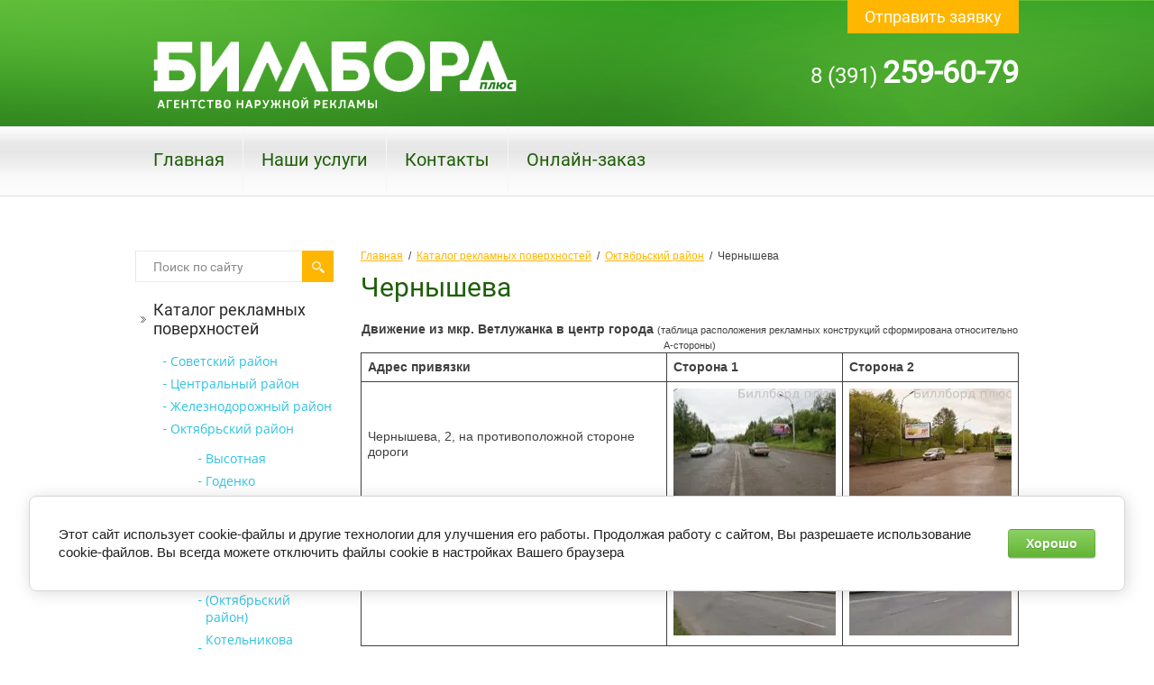

--- FILE ---
content_type: text/html; charset=utf-8
request_url: http://billboard24.ru/chernysheva
body_size: 5962
content:
 
<!doctype html>
<html lang="ru">
<head>
	<meta name='wmail-verification' content='9fcc55141001ccd06b947199f613b52c' />
<meta charset="utf-8">
<meta name="robots" content="all"/>
<title>Чернышева</title>
<meta name="description" content="Чернышева">
<meta name="keywords" content="Чернышева">
<meta name="SKYPE_TOOLBAR" content="SKYPE_TOOLBAR_PARSER_COMPATIBLE">
<link rel="stylesheet" href="/g/css/styles_articles_tpl.css">
<link rel="stylesheet" href="/t/v197/images/css/styles.scss.css">
<link rel="stylesheet" href="/t/v197/images/css/designblock.scss.css">
<link rel="stylesheet" href="/t/v197/images/css/s3_styles.scss.css">
<script src="/g/libs/jquery/1.10.2/jquery.min.js"></script>


<script src="/shared/misc/includeform.js"></script>
<script src="/t/v197/images/js/jquery.megapopup.form.js" charset="utf-8"></script>

<script src="/t/v197/images/js/jqueryUI/jquery.ui.datepicker.min.js"></script>
<script src="/t/v197/images/js/jqueryUI/jquery.ui.core.min.js"></script>
<script src="/t/v197/images/js/jqueryUI/jquery.ui.datepicker-ru.js"></script>


            <!-- 46b9544ffa2e5e73c3c971fe2ede35a5 -->
            <script src='/shared/s3/js/lang/ru.js'></script>
            <script src='/shared/s3/js/common.min.js'></script>
        <link rel='stylesheet' type='text/css' href='/shared/s3/css/calendar.css' /><link rel='stylesheet' type='text/css' href='/shared/highslide-4.1.13/highslide.min.css'/>
<script type='text/javascript' src='/shared/highslide-4.1.13/highslide-full.packed.js'></script>
<script type='text/javascript'>
hs.graphicsDir = '/shared/highslide-4.1.13/graphics/';
hs.outlineType = null;
hs.showCredits = false;
hs.lang={cssDirection:'ltr',loadingText:'Загрузка...',loadingTitle:'Кликните чтобы отменить',focusTitle:'Нажмите чтобы перенести вперёд',fullExpandTitle:'Увеличить',fullExpandText:'Полноэкранный',previousText:'Предыдущий',previousTitle:'Назад (стрелка влево)',nextText:'Далее',nextTitle:'Далее (стрелка вправо)',moveTitle:'Передвинуть',moveText:'Передвинуть',closeText:'Закрыть',closeTitle:'Закрыть (Esc)',resizeTitle:'Восстановить размер',playText:'Слайд-шоу',playTitle:'Слайд-шоу (пробел)',pauseText:'Пауза',pauseTitle:'Приостановить слайд-шоу (пробел)',number:'Изображение %1/%2',restoreTitle:'Нажмите чтобы посмотреть картинку, используйте мышь для перетаскивания. Используйте клавиши вперёд и назад'};</script>
<link rel="icon" href="/favicon.ico" type="image/x-icon">

<!--s3_require-->
<link rel="stylesheet" href="/g/basestyle/1.0.1/cookie.message/cookie.message.css" type="text/css"/>
<link rel="stylesheet" href="/g/basestyle/1.0.1/cookie.message/cookie.message.green.css" type="text/css"/>
<script type="text/javascript" src="/g/basestyle/1.0.1/cookie.message/cookie.message.js" async></script>
<!--/s3_require-->

<script src="/t/v197/images/js/main.js" charset="utf-8"></script>

<!--[if lt IE 10]>
<script src="/g/libs/ie9-svg-gradient/0.0.1/ie9-svg-gradient.min.js"></script>
<script src="/g/libs/jquery-placeholder/2.0.7/jquery.placeholder.min.js"></script>
<script src="/g/libs/jquery-textshadow/0.0.1/jquery.textshadow.min.js"></script>
<script src="/g/s3/misc/ie/0.0.1/ie.js"></script>
<![endif]-->
<!--[if lt IE 9]>
<script src="/g/libs/html5shiv/html5.js"></script>
<![endif]-->
</head>
<body>
  <div class="site-wrapper in">
    <header role="banner" class="header">
        <div class="site-logo">
            <a href="http://billboard24.ru"><img src="/t/v197/images/logo.png" alt=""></a>
        </div>     
        <a class="top-but" href="/forma?get_iframe_form">Отправить заявку</a>                <div class="phone-top"><p>8 (391) <span style="font-size: 34px;"><strong>259-60-79</strong></span></p></div>
                <div class="clear"></div>
                <nav class="menu-top-wrap">
            <ul class="menu-top">
                                <li><a href="/" >Главная</a></li>                
                                <li><a href="/catalog" >Наши услуги</a></li>                
                                <li><a href="/contacts" >Контакты</a></li>                
                                <li><a href="/forma" >Онлайн-заказ</a></li>                
                            </ul>
        </nav>            
                 
    </header><!-- .header-->    
    <div class="content-wrapper clear-self">
                <aside role="complementary" class="sidebar left" style="padding-top:27px;">
            <nav>
                <form class="search-wrap" action="/search" method="get">
                    <input type="text" class="search-text" name="search" onBlur="this.value=this.value==''?'Поиск по сайту':this.value" onFocus="this.value=this.value=='Поиск по сайту'?'':this.value;" value="Поиск по сайту" />
                    <input class="search-button" type="submit" value="" />
                <re-captcha data-captcha="recaptcha"
     data-name="captcha"
     data-sitekey="6LcYvrMcAAAAAKyGWWuW4bP1De41Cn7t3mIjHyNN"
     data-lang="ru"
     data-rsize="invisible"
     data-type="image"
     data-theme="light"></re-captcha></form>
            </nav>
                        <nav class="menu-left-wrap"> 
                <ul class="menu-left"><li class="opened"><a href="/bannernaya-reklama" >Каталог рекламных поверхностей</a><ul class="level-2"><li><a href="/sovetskiy-rayon" >Советский район</a></li><li><a href="/tsentralnyy-rayon" >Центральный район</a></li><li><a href="/zheleznodorozhnyy-rayon" >Железнодорожный район</a></li><li class="opened"><a href="/oktyabrskiy-rayon" >Октябрьский район</a><ul class="level-3"><li><a href="/vysotnaya" >Высотная</a></li><li><a href="/godenko" >Годенко</a></li><li><a href="/kalinina-1" >Калинина (Октябрьский район)</a></li><li><a href="/kirenskogo" >Киренского</a></li><li><a href="/kopylova-1" >Копылова (Октябрьский район)</a></li><li><a href="/kotelnikova-solontsy" >Котельникова (Солонцы)</a></li><li><a href="/krasnoy-armii" >Красной Армии</a></li><li><a href="/lado-ketskhoveli" >Ладо Кецховели</a></li><li><a href="/lesoparkovaya" >Лесопарковая</a></li><li><a href="/novosibirskaya" >Новосибирская (Октябрьский район)</a></li><li><a href="/svobodnyy-1" >Свободный (Октябрьский район)</a></li><li><a href="/stasovoy" >Стасовой</a></li><li><a href="/totmina" >Тотмина</a></li><li><a href="/televizornaya-1" >Телевизорная</a></li><li class="opened active"><a href="/chernysheva" >Чернышева</a></li></ul></li><li><a href="/leninskiy-rayon" >Ленинский район</a></li><li><a href="/kirovskiy-rayon" >Кировский район</a></li><li><a href="/sverdlovskiy-rayon" >Свердловский район</a></li><li><a href="/vne-goroda" >Вне города</a></li></ul></li><li><a href="/top-10-shchitov" >Топ-10 щитов</a></li></ul>  
            </nav>
                                    <div class="edit-block-body">
                <div class="edit-block-title">Наши специалисты помогут Вам в оказании услуг для развития Вашего бизнеса </div><p><img alt="Screenshot__2" height="130" src="/d/screenshot_2.png" style="border-width: 0" width="179" /></p>

<p>Вы можете оформить запрос на выборку поверхностей по интересующему Вас направлению размещения рекламных материалов</p>
            </div>
                       
                    </aside> <!-- .sidebar-left -->        
        <main role="main" class="main">
            <div class="content">
              <div class="content-inner" style="padding-top:27px;">

                    
<div class="site-path" data-url="/chernysheva"><a href="/">Главная</a>  /  <a href="/bannernaya-reklama">Каталог рекламных поверхностей</a>  /  <a href="/oktyabrskiy-rayon">Октябрьский район</a>  /  Чернышева</div>                    <h1>Чернышева</h1>                    

                        

                    
<table align="center" border="0" class="table1" style="width: 100%;">
	<caption><strong>Движение из мкр. Ветлужанка в центр города</strong>&nbsp;<span style="font-size: 8pt;">(таблица расположения рекламных конструкций сформирована относительно А-стороны)</span></caption>
	<tbody>
		<tr>
			<td><strong>Адрес привязки</strong></td>
			<td><strong>Сторона 1</strong></td>
			<td><strong>Сторона 2</strong></td>
		</tr>
		<tr>
			<td>Чернышева, 2, на противоположной стороне дороги</td>
			<td><a class="highslide" href="/thumb/2/IKCdW-TnW5QbL_6E8Zbd6Q/360r300/d/%D0%A7%D0%B5%D1%80%D0%BD%D1%8B%D1%88%D0%B5%D0%B2%D0%B0%2C_2%2C_%D1%87%D0%B5%D1%80%D0%B5%D0%B7_%D0%B4%D0%BE%D1%80%D0%BE%D0%B3%D1%83_%28%D0%90%29.jpg" onclick="return hs.expand(this)"><img alt="Чернышева, 2, через дорогу (А)" height="120" src="/thumb/2/t8ouy-Rhl4v6SmYUMZyynA/180r160/d/%D0%A7%D0%B5%D1%80%D0%BD%D1%8B%D1%88%D0%B5%D0%B2%D0%B0%2C_2%2C_%D1%87%D0%B5%D1%80%D0%B5%D0%B7_%D0%B4%D0%BE%D1%80%D0%BE%D0%B3%D1%83_%28%D0%90%29.jpg" style="border-width: 0;" width="180" /></a></td>
			<td><a class="highslide" href="/thumb/2/FxMwK2CrtPcWPHJlNqfIYA/360r300/d/%D0%A7%D0%B5%D1%80%D0%BD%D1%8B%D1%88%D0%B5%D0%B2%D0%B0%2C_2%2C_%D1%87%D0%B5%D1%80%D0%B5%D0%B7_%D0%B4%D0%BE%D1%80%D0%BE%D0%B3%D1%83_%28%D0%91%29.jpg" onclick="return hs.expand(this)"><img alt="Чернышева, 2, через дорогу (Б)" height="120" src="/thumb/2/t7sorBKxytW_osjmM8fvcA/180r160/d/%D0%A7%D0%B5%D1%80%D0%BD%D1%8B%D1%88%D0%B5%D0%B2%D0%B0%2C_2%2C_%D1%87%D0%B5%D1%80%D0%B5%D0%B7_%D0%B4%D0%BE%D1%80%D0%BE%D0%B3%D1%83_%28%D0%91%29.jpg" style="border-width: 0;" width="180" /></a></td>
		</tr>
		<tr>
			<td>Чернышева, на противоположной стороне дороги от дома по ул. Словцова, 16</td>
			<td><a class="highslide" href="/thumb/2/AULXdXqb3UCIHek8Cl_B7Q/360r300/d/%D0%A7%D0%B5%D1%80%D0%BD%D1%8B%D1%88%D0%B5%D0%B2%D0%B0_-_%D0%A1%D0%BB%D0%BE%D0%B2%D1%86%D0%BE%D0%B2%D0%B0%2C_16%2C_%D1%87%D0%B5%D1%80%D0%B5%D0%B7_%D0%B4%D0%BE%D1%80%D0%BE%D0%B3%D1%83_%28%D0%90%29.jpg" onclick="return hs.expand(this)"><img alt="Чернышева - Словцова, 16, через дорогу (А)" height="135" src="/thumb/2/bosPCavvaCBBIaib259Ljg/180r160/d/%D0%A7%D0%B5%D1%80%D0%BD%D1%8B%D1%88%D0%B5%D0%B2%D0%B0_-_%D0%A1%D0%BB%D0%BE%D0%B2%D1%86%D0%BE%D0%B2%D0%B0%2C_16%2C_%D1%87%D0%B5%D1%80%D0%B5%D0%B7_%D0%B4%D0%BE%D1%80%D0%BE%D0%B3%D1%83_%28%D0%90%29.jpg" style="border-width: 0;" width="180" /></a></td>
			<td><a class="highslide" href="/thumb/2/q0H2oYGswDTDcAfVWgdTCQ/360r300/d/%D0%A7%D0%B5%D1%80%D0%BD%D1%8B%D1%88%D0%B5%D0%B2%D0%B0_-_%D0%A1%D0%BB%D0%BE%D0%B2%D1%86%D0%BE%D0%B2%D0%B0%2C_16_%28%D0%91%29.jpg" onclick="return hs.expand(this)"><img alt="Чернышева - Словцова, 16 (Б)" height="135" src="/thumb/2/JxRzRK_anXP2RjvR_rg3Lw/180r160/d/%D0%A7%D0%B5%D1%80%D0%BD%D1%8B%D1%88%D0%B5%D0%B2%D0%B0_-_%D0%A1%D0%BB%D0%BE%D0%B2%D1%86%D0%BE%D0%B2%D0%B0%2C_16_%28%D0%91%29.jpg" style="border-width: 0;" width="180" /></a></td>
		</tr>
	</tbody>
</table>

	
                                </div> <!-- .content-inner -->
            </div> <!-- .content -->
        </main> <!-- .main -->
    </div> <!-- .content-wrapper -->
    <div class="clear-footer"></div>
</div> <!-- .site-wrapper -->
<footer role="contentinfo" class="footer">
    <div class="inner">
                <nav class="menu-bot-wrap">
            <ul class="menu-bot">
                                                <li><a href="/" >Главная</a></li>               
                                                                <li><a href="/catalog" >Наши услуги</a></li>               
                                                                <li><a href="/contacts" >Контакты</a></li>               
                                                                <li><a href="/forma" >Онлайн-заказ</a></li>               
                                            </ul>
        </nav>
         
        <div class="footer-top">
                        <div class="site-counters"><!--LiveInternet counter--><script type="text/javascript"><!--
document.write("<a href='//www.liveinternet.ru/click' "+
"target=_blank><img src='//counter.yadro.ru/hit?t18.15;r"+
escape(document.referrer)+((typeof(screen)=="undefined")?"":
";s"+screen.width+"*"+screen.height+"*"+(screen.colorDepth?
screen.colorDepth:screen.pixelDepth))+";u"+escape(document.URL)+
";"+Math.random()+
"' alt='' title='LiveInternet: показано число просмотров за 24"+
" часа, посетителей за 24 часа и за сегодня' "+
"border='0' width='88' height='31'><\/a>")
//--></script><!--/LiveInternet-->
<!--__INFO2026-01-21 01:35:52INFO__-->
</div>
                
                        <div class="bot-tel"><span style="font-family:arial; font-size:13px;text-transform:uppercase; font-weight:bold;">Контакты:</span><br><p>8 (391) <span style="font-size: 34px;"><strong>259-60-79</strong></span></p></div>
                         
            <div class="clear"></div>           
        </div>
        <div class="site-name"> &copy; Биллборд плюс 2014 - 2026 </div>
        <div class="site-copyright"><span style='font-size:14px;' class='copyright'><!--noindex--><span style="text-decoration:underline; cursor: pointer;" onclick="javascript:window.open('https://megagr'+'oup.ru/?utm_referrer='+location.hostname)" class="copyright"><img src="https://cp1.megagroup.ru/g/mlogo/25x25/grey/light.png" alt="Создание сайтов - Мегагрупп.ру" style="vertical-align: middle;"> Создание сайтов</span> — Мегагрупп.ру<!--/noindex--></span></div>
        <div class="clear"></div>            
    </div>    
</footer><!-- .footer -->

<!-- assets.bottom -->
<!-- </noscript></script></style> -->
<script src="/my/s3/js/site.min.js?1768978399" ></script>
<script src="/my/s3/js/site/defender.min.js?1768978399" ></script>
<script src="https://cp.onicon.ru/loader/5514d28c28668886288b458f.js" data-auto async></script>
<script >/*<![CDATA[*/
var megacounter_key="35d890f59d483af14bd7b2dc6b38db2c";
(function(d){
    var s = d.createElement("script");
    s.src = "//counter.megagroup.ru/loader.js?"+new Date().getTime();
    s.async = true;
    d.getElementsByTagName("head")[0].appendChild(s);
})(document);
/*]]>*/</script>


					<!--noindex-->
		<div id="s3-cookie-message" class="s3-cookie-message-wrap">
			<div class="s3-cookie-message">
				<div class="s3-cookie-message__text">
					Этот сайт использует cookie-файлы и другие технологии для улучшения его работы. Продолжая работу с сайтом, Вы разрешаете использование cookie-файлов. Вы всегда можете отключить файлы cookie в настройках Вашего браузера
				</div>
				<div class="s3-cookie-message__btn">
					<div id="s3-cookie-message__btn" class="g-button">
						Хорошо
					</div>
				</div>
			</div>
		</div>
		<!--/noindex-->
	
<script >/*<![CDATA[*/
$ite.start({"sid":881803,"vid":885831,"aid":1038413,"stid":1,"cp":21,"active":true,"domain":"billboard24.ru","lang":"ru","trusted":false,"debug":false,"captcha":3,"onetap":[{"provider":"vkontakte","provider_id":"52758399","code_verifier":"zQ0TNDWNTzOkOZxmAMwy2YkM2QUyUOQNZzAZTO0Wwzk"}]});
/*]]>*/</script>
<!-- /assets.bottom -->
</body>
</html>
<!-- 973 -->

--- FILE ---
content_type: text/css
request_url: http://billboard24.ru/t/v197/images/css/styles.scss.css
body_size: 5025
content:
@charset "utf-8";
@font-face {
  font-family: 'roboto-m';
  src: url("/g/fonts/roboto/roboto-m.eot");
  src: url("/g/fonts/roboto/roboto-m.eot?#iefix") format("embedded-opentype"), url("/g/fonts/roboto/roboto-m.woff") format("woff"), url("/g/fonts/roboto/roboto-m.ttf") format("truetype"), url("/g/fonts/roboto/roboto-m.svg#roboto-m") format("svg");
  font-weight: normal;
  font-style: normal; }

@font-face {
  font-family: 'roboto-r';
  src: url("/g/fonts/roboto/roboto-r.eot");
  src: url("/g/fonts/roboto/roboto-r.eot?#iefix") format("embedded-opentype"), url("/g/fonts/roboto/roboto-r.woff") format("woff"), url("/g/fonts/roboto/roboto-r.ttf") format("truetype"), url("/g/fonts/roboto/roboto-r.svg#roboto-r") format("svg");
  font-weight: normal;
  font-style: normal; }

@font-face {
  font-family: 'roboto-l';
  src: url("/g/fonts/roboto/roboto-l.eot");
  src: url("/g/fonts/roboto/roboto-l.eot?#iefix") format("embedded-opentype"), url("/g/fonts/roboto/roboto-l.woff") format("woff"), url("/g/fonts/roboto/roboto-l.ttf") format("truetype"), url("/g/fonts/roboto/roboto-l.svg#roboto-l") format("svg");
  font-weight: normal;
  font-style: normal; }

@font-face {
  font-family: 'open_sans-r';
  src: url("/g/fonts/open_sans/open_sans-r.eot");
  src: url("/g/fonts/open_sans/open_sans-r.eot?#iefix") format("embedded-opentype"), url("/g/fonts/open_sans/open_sans-r.woff") format("woff"), url("/g/fonts/open_sans/open_sans-r.ttf") format("truetype"), url("/g/fonts/open_sans/open_sans-r.svg#open_sans-r") format("svg");
  font-weight: normal;
  font-style: normal; }

@font-face {
  font-family: 'open_sans-l';
  src: url("/g/fonts/open_sans/open_sans-l.eot");
  src: url("/g/fonts/open_sans/open_sans-l.eot?#iefix") format("embedded-opentype"), url("/g/fonts/open_sans/open_sans-l.woff") format("woff"), url("/g/fonts/open_sans/open_sans-l.ttf") format("truetype"), url("/g/fonts/open_sans/open_sans-l.svg#open_sans-l") format("svg");
  font-weight: normal;
  font-style: normal; }

html {
  overflow-y: scroll;
  font-family: sans-serif;
  -ms-text-size-adjust: 100%;
  -webkit-text-size-adjust: 100%; }

body {
  margin: 0; }

article, aside, details, figcaption, figure, footer, header, hgroup, main, nav, section, summary {
  display: block; }

audio, canvas, progress, video {
  display: inline-block;
  vertical-align: baseline; }

audio:not([controls]) {
  display: none;
  height: 0; }

[hidden], template {
  display: none; }

a {
  background: transparent; }

a:active, a:hover {
  outline: 0; }

abbr[title] {
  border-bottom: 1px dotted; }

b, strong {
  font-weight: bold; }

dfn {
  font-style: italic; }

h1 {
  margin: 0.67em 0;
  font-size: 2em; }

mark {
  background: #ff0;
  color: #000; }

small {
  font-size: 80%; }

sub, sup {
  position: relative;
  vertical-align: baseline;
  font-size: 75%;
  line-height: 0; }

sup {
  top: -0.5em; }

sub {
  bottom: -0.25em; }

img {
  border: 0; }

svg:not(:root) {
  overflow: hidden; }

figure {
  margin: 1em 40px; }

hr {
  -moz-box-sizing: content-box;
  box-sizing: content-box;
  height: 0; }

pre {
  overflow: auto; }

code, kbd, pre, samp {
  font-size: 1em;
  font-family: monospace, monospace; }

button, input, optgroup, select, textarea {
  margin: 0;
  color: inherit;
  font: inherit; }

button {
  overflow: visible; }

button, select {
  text-transform: none; }

button, html input[type="button"], input[type="reset"], input[type="submit"] {
  cursor: pointer;
  -webkit-appearance: button; }

button[disabled], html input[disabled] {
  cursor: default; }

button::-moz-focus-inner, input::-moz-focus-inner {
  padding: 0;
  border: 0; }

input {
  line-height: normal; }

input[type="checkbox"], input[type="radio"] {
  box-sizing: border-box;
  padding: 0; }

input[type="number"]::-webkit-inner-spin-button, input[type="number"]::-webkit-outer-spin-button {
  height: auto; }

input[type="search"] {
  -webkit-box-sizing: content-box;
  -moz-box-sizing: content-box;
  box-sizing: content-box;
  -webkit-appearance: textfield; }

input[type="search"]::-webkit-search-cancel-button, input[type="search"]::-webkit-search-decoration {
  -webkit-appearance: none; }

fieldset {
  margin: 0 2px;
  padding: 0.35em 0.625em 0.75em;
  border: 1px solid #c0c0c0; }

legend {
  padding: 0;
  border: 0; }

textarea {
  overflow: auto; }

optgroup {
  font-weight: bold; }

table {
  border-spacing: 0;
  border-collapse: collapse; }

td, th {
  padding: 0; }

@media print {
  * {
    background: transparent !important;
    color: #000 !important;
    box-shadow: none !important;
    text-shadow: none !important; }

  a, a:visited {
    text-decoration: underline; }

  a[href]:after {
    content: " (" attr(href) ")"; }

  abbr[title]:after {
    content: " (" attr(title) ")"; }

  pre, blockquote {
    border: 1px solid #999;
    page-break-inside: avoid; }

  thead {
    display: table-header-group; }

  tr, img {
    page-break-inside: avoid; }

  img {
    max-width: 100% !important; }

  @page {
    margin: 0.5cm; }

  p, h2, h3 {
    orphans: 3;
    widows: 3; }

  h2, h3 {
    page-break-after: avoid; } }

.hide {
  display: none; }

.show {
  display: block; }

.invisible {
  visibility: hidden; }

.visible {
  visibility: visible; }

.reset-indents {
  padding: 0;
  margin: 0; }

.reset-font {
  line-height: 0;
  font-size: 0; }

.clear-list {
  list-style: none;
  padding: 0;
  margin: 0; }

.clearfix:before, .clearfix:after {
  display: table;
  content: "";
  line-height: 0;
  font-size: 0; }
  .clearfix:after {
    clear: both; }

.clear {
  visibility: hidden;
  clear: both;
  height: 0;
  font-size: 1px;
  line-height: 0; }

.clear-self:after {
  display: block;
  visibility: hidden;
  clear: both;
  height: 0;
  content: ''; }

.thumb, .YMaps, .ymaps-map {
  color: #000; }

.table {
  display: table; }
  .table .tr {
    display: table-row; }
    .table .tr .td {
      display: table-cell; }

.table0, .table1, .table2 {
  border-collapse: collapse; }
  .table0 td, .table1 td, .table2 td {
    padding: 0.5em; }

.table1, .table2 {
  border: 1px solid #404040; }
  .table1 td, .table2 td, .table1 th, .table2 th {
    border: 1px solid #404040; }

.table2 th {
  padding: 0.5em;
  color: #fff;
  background: #f00; }

html, body {
  height: 100%; }

body {
  position: relative;
  min-width: 980px;
  text-align: left;
  color: #404040;
  background: #fff;
  font-family: Arial, Helvetica, sans-serif;
  font-size: 14px;
  line-height: 1.25; }

h1, h2, h3, h4, h5, h6 {
  color: #1e5e08;
  font-family: 'roboto-r', Arial, Helvetica, sans-serif;
  font-weight: normal;
  font-style: normal; }

h1 {
  margin-top: 0;
  font-size: 30px; }

h2 {
  font-size: 27px; }

h3 {
  font-size: 23px; }

h4 {
  font-size: 20px; }

h5 {
  font-size: 15px; }

h6 {
  font-size: 12px; }

h5, h6 {
  font-weight: bold; }

a {
  text-decoration: underline;
  color: #ffb600; }

a:hover {
  text-decoration: none; }

a img {
  border-color: #404040; }

.site-path {
  margin-bottom: 10px;
  white-space: pre-wrap;
  line-height: 1;
  font-size: 12px; }

.header a img, .sidebar a img, .footer a img {
  border: none; }

.header p, .sidebar p, .footer p {
  margin: 0; }

.site-wrapper {
  width: 100%;
  min-height: 100%;
  margin: 0 0 -284px;
  position: relative;
  overflow: hidden;
  background: url(../wrap.jpg) 50% 0 no-repeat; }

.clear-footer {
  height: 284px;
  clear: both; }

.clear {
  font-size: 0;
  line-height: 0;
  clear: both; }

.header {
  min-height: 218px;
  position: relative;
  margin: 0 auto;
  width: 980px;
  margin-bottom: 33px; }
  .header .site-logo {
    float: left;
    margin: 44px 0 0 20px;
    width: 275px;
    height: 53px; }
  .header .phone-top {
    position: absolute;
    right: 0;
    top: 60px;
    max-width: 500px;
    max-height: 75px;
    text-align: right;
    overflow: hidden;
    font: normal 24px 'roboto-r', Arial, Helvetica, sans-serif;
    color: #fff; }
    .header .phone-top a {
      color: #fff; }
  .header .top-but {
    position: absolute;
    right: 0;
    top: 0;
    display: inline-block;
    font: 18px 'roboto-r', Arial, Helvetica, sans-serif;
    color: #fff;
    margin-bottom: 5px;
    background-color: #ffb600;
    padding: 8px 19px;
    text-decoration: none; }
    .header .top-but:hover {
      text-decoration: underline; }
  .header .menu-top-wrap {
    height: 78px;
    position: absolute;
    bottom: 0; }
    .header .menu-top-wrap:before {
      content: "";
      position: absolute;
      left: -3000px;
      right: -3000px;
      background: url(../mtrep.png) 0 0 repeat-x;
      top: 0;
      bottom: 0; }
    .header .menu-top-wrap .menu-top {
      margin: 0 auto;
      padding: 0;
      list-style: none;
      font-size: 0;
      position: relative;
      z-index: 1;
      width: 980px;
      height: 77px;
      overflow: hidden; }
      .header .menu-top-wrap .menu-top li {
        display: inline-block;
        border-left: 1px solid #f4f5f5; }
        .header .menu-top-wrap .menu-top li:first-child {
          border: none; }
        .header .menu-top-wrap .menu-top li a {
          font: 20px 'roboto-r', Arial, Helvetica, sans-serif;
          color: #1e5e08;
          text-decoration: none;
          display: block;
          padding: 24px 20px 25px;
          -webkit-transition: 0.3s;
          -moz-transition: 0.3s;
          -o-transition: 0.3s;
          -ms-transition: 0.3s;
          transition: 0.3s;
          margin-top: 1px; }
          .header .menu-top-wrap .menu-top li a:hover {
            background-color: #ffb600;
            color: #fff; }

.content-wrapper {
  position: relative;
  width: 980px;
  min-height: 0;
  margin: 0 auto;
  padding-bottom: 30px; }
  .content-wrapper .mpblock {
    position: relative;
    padding: 0;
    min-height: 313px; }
    .content-wrapper .mpblock .block {
      display: inline-block;
      margin: 0 0 0 56px;
      width: 450px;
      text-align: left;
      vertical-align: top; }
      .content-wrapper .mpblock .block:first-child {
        margin-left: 20px; }
      .content-wrapper .mpblock .block .pic {
        margin-bottom: 6px;
        display: block; }
      .content-wrapper .mpblock .block .title {
        font: 18px 'roboto-r', Arial, Helvetica, sans-serif;
        text-transform: uppercase;
        color: #fff; }
      .content-wrapper .mpblock .block .body {
        font: 13px/17px 'roboto-l', Arial, Helvetica, sans-serif;
        color: #fff; }

.main {
  float: left;
  width: 100%; }

.content-inner {
  padding: 70px 0 0 30px; }
  .content-inner .cont-block {
    display: block;
    margin-top: 40px;
    text-align: center; }
  .content-inner .news-wrap {
    margin-top: 25px; }
    .content-inner .news-wrap .news-name {
      font: 24px 'roboto-r', Arial, Helvetica, sans-serif;
      color: #ffb600;
      margin-bottom: 29px; }
    .content-inner .news-wrap .news-block {
      width: 190px;
      float: left; }
      .content-inner .news-wrap .news-block ~ .news-block {
        margin-left: 70px; }
      .content-inner .news-wrap .news-block .news-date {
        font: 11px Arial, Helvetica, sans-serif;
        color: #737373;
        margin-bottom: 8px;
        display: block; }
      .content-inner .news-wrap .news-block .news-title a {
        font: 12px/16px Arial, Helvetica, sans-serif;
        color: #404040;
        text-decoration: none; }
        .content-inner .news-wrap .news-block .news-title a:hover {
          text-decoration: underline;
          color: #ffb600; }
      .sidebar {
        position: relative; }

.sidebar.left {
  float: left;
  width: 220px;
  margin-right: -100%;
  padding-top: 73px; }
  .sidebar.left .search-wrap {
    width: 220px;
    margin-bottom: 15px;
    height: 35px;
    background: url(../search.png) left top no-repeat; }
    .sidebar.left .search-wrap .search-text {
      width: 157px;
      font: 14px 'roboto-r', Arial, Helvetica, sans-serif;
      color: #8a8a8a;
      height: 35px;
      margin: 0;
      border: none;
      outline: none;
      background: none;
      float: left;
      padding: 0 0 0 20px; }
    .sidebar.left .search-wrap .search-button {
      width: 35px;
      height: 35px;
      margin: 0 0 0 8px;
      border: none;
      background: none;
      cursor: pointer;
      float: left;
      outline: none; }
  .sidebar.left .menu-left-wrap {
    margin-bottom: 30px; }
    .sidebar.left .menu-left-wrap .menu-left {
      margin: 0;
      padding: 0;
      list-style: none; }
      .sidebar.left .menu-left-wrap .menu-left > li {
        margin: 0; }
        .sidebar.left .menu-left-wrap .menu-left > li > a {
          display: block;
          font: 18px 'roboto-r', Arial, Helvetica, sans-serif;
          color: #2a2a2a;
          text-decoration: none;
          padding: 5px 20px;
          position: relative;
          -webkit-transition: 0.3s;
          -moz-transition: 0.3s;
          -o-transition: 0.3s;
          -ms-transition: 0.3s;
          transition: 0.3s; }
        .sidebar.left .menu-left-wrap .menu-left > li > a:before {
          content: "";
          position: absolute;
          left: 0;
          top: 50%;
          background: url(../lmmark.png) 0 0 no-repeat;
          width: 12px;
          height: 7px;
          margin-top: -3px;
          -webkit-transition: 0.3s;
          -moz-transition: 0.3s;
          -o-transition: 0.3s;
          -ms-transition: 0.3s;
          transition: 0.3s; }
        .sidebar.left .menu-left-wrap .menu-left > li > a:hover {
          color: #fff;
          background-color: #ffb600; }
          .sidebar.left .menu-left-wrap .menu-left > li > a:hover:before {
            background: url(../lmmark-hov.png) 0 0 no-repeat; }
        .sidebar.left .menu-left-wrap .menu-left > li.active > a {
          color: #fff;
          background-color: #2dc1e0; }
          .sidebar.left .menu-left-wrap .menu-left > li.active > a:before {
            background: url(../lmmark-hov.png) 0 0 no-repeat; }
        .sidebar.left .menu-left-wrap .menu-left > li.active:hover > a {
          color: #fff;
          background-color: #2dc1e0; }
        .sidebar.left .menu-left-wrap .menu-left > li ul {
          margin: 0;
          padding: 8px 0 3px 39px;
          list-style: none; }
        .sidebar.left .menu-left-wrap .menu-left > li ul li a {
          display: inline-block;
          text-decoration: none;
          font: 14px 'open_sans-r', Arial, Helvetica, sans-serif;
          color: #2dc1e0;
          margin: 3px 0;
          position: relative;
          -webkit-transition: 0.3s;
          -moz-transition: 0.3s;
          -o-transition: 0.3s;
          -ms-transition: 0.3s;
          transition: 0.3s; }
          .sidebar.left .menu-left-wrap .menu-left > li ul li a:before {
            content: "";
            position: absolute;
            left: -8px;
            top: 50%;
            background: url(../lvl2mark.png) 0 0 no-repeat;
            width: 4px;
            height: 1px;
            -webkit-transition: 0.3s;
            -moz-transition: 0.3s;
            -o-transition: 0.3s;
            -ms-transition: 0.3s;
            transition: 0.3s; }
          .sidebar.left .menu-left-wrap .menu-left > li ul li a:hover {
            color: #a4a4a4; }
            .sidebar.left .menu-left-wrap .menu-left > li ul li a:hover:before {
              background: url(../lvl2markh.png) 0 0 no-repeat; }
  .sidebar.left .edit-block-body {
    font: 12px/16px Arial, Helvetica, sans-serif;
    color: #fff;
    padding: 0 20px 33px;
    background-color: #3e9b23;
    margin-bottom: 25px; }
    .sidebar.left .edit-block-body a {
      color: #fff; }
    .sidebar.left .edit-block-body .edit-block-title {
      font: 18px 'roboto-r', Arial, Helvetica, sans-serif;
      color: #fff;
      background-color: #ffb600;
      padding: 5px 20px 6px;
      margin: 0 -20px 12px; }
  .sidebar.left .site-informers {
    text-align: center;
    margin-bottom: 30px; }

.sidebar.left ~ .main > .content {
  margin-left: 220px; }

.footer {
  position: relative;
  width: 100%;
  height: 284px;
  background: url(../footer.jpg) 50% 0 no-repeat;
  overflow: hidden; }
  .footer .inner {
    width: 980px;
    margin: 0 auto;
    position: relative; }
    .footer .inner .menu-bot-wrap {
      position: relative;
      /* &:before{
       content:"";
       position: absolute;
       left: -3000px;
       right: -3000px;
       top:0;
       height:1px;
       background:#2a751a;
       } */ }
      .footer .inner .menu-bot-wrap:after {
        content: "";
        position: absolute;
        left: -3000px;
        right: -3000px;
        bottom: 0;
        height: 1px;
        background: #2a751a; }
      .footer .inner .menu-bot-wrap .menu-bot {
        margin: 0;
        padding: 0;
        list-style: none;
        font-size: 0;
        height: 77px;
        overflow: hidden; }
        .footer .inner .menu-bot-wrap .menu-bot li {
          display: inline-block; }
        .footer .inner .menu-bot-wrap .menu-bot li a {
          font: 20px 'roboto-r', Arial, Helvetica, sans-serif;
          color: #fff;
          text-decoration: none;
          display: block;
          padding: 25px 20px;
          -webkit-transition: 0.3s;
          -moz-transition: 0.3s;
          -o-transition: 0.3s;
          -ms-transition: 0.3s;
          transition: 0.3s; }
          .footer .inner .menu-bot-wrap .menu-bot li a:hover {
            color: #fff;
            background: #ffb600; }
  .footer .footer-top {
    position: relative;
    padding-bottom: 40px; }
    .footer .footer-top:before {
      content: "";
      position: absolute;
      bottom: 0;
      left: -3000px;
      right: -3000px;
      height: 1px;
      background-color: #4e7a48; }
    .footer .footer-top .site-counters {
      float: left;
      width: 280px;
      margin: 48px 0 0 20px;
      color: #fff; }
    .footer .footer-top .bot-tel {
      float: right;
      font: 24px/28px 'roboto-r', Arial, Helvetica, sans-serif;
      color: #fff;
      margin: 32px 29px 0 0; }
      .footer .footer-top .bot-tel a {
        color: #fff; }
    .footer .footer-top .links-soc {
      margin: 36px 0 0 105px;
      padding: 0;
      list-style: none;
      font-size: 0;
      width: 240px;
      float: left; }
      .footer .footer-top .links-soc span {
        font: bold 13px Arial, Helvetica, sans-serif;
        color: #fff;
        text-transform: uppercase;
        display: block;
        margin-bottom: 14px; }
      .footer .footer-top .links-soc li {
        display: inline-block; }
        .footer .footer-top .links-soc li a {
          display: block;
          margin-right: 2px; }
  .footer .site-name {
    font: 13px 'open_sans-r', Arial, Helvetica, sans-serif;
    color: #fff;
    float: left;
    margin: 30px 0 0 20px;
    width: 250px; }
  .footer .site-copyright {
    font: 12px Arial, Helvetica, sans-serif;
    color: #fff;
    width: 300px;
    text-align: right;
    float: right;
    margin: 31px 20px 0 0; }
    .footer .site-copyright a {
      color: #fff; }

.popup {
  position: fixed;
  top: 0;
  left: 0;
  width: 100%;
  height: 100%;
  z-index: 99999;
  background: rgba(0, 0, 0, .75);
  overflow: auto; }
  .popup .popup-win {
    position: relative;
    width: 30%;
    top: 10px;
    margin: 15px auto;
    background: #fff;
    -webkit-border-radius : 3px;
    -moz-border-radius : 3px;
    -ms-border-radius : 3px;
    -o-border-radius : 3px;
    border-radius : 3px;
    -moz-box-shadow: 0 0 6px rgba(0, 0, 0, .3);
    -webkit-box-shadow: 0 0 6px rgba(0, 0, 0, .3);
    box-shadow: 0 0 6px rgba(0, 0, 0, .3);
    padding: 30px; }
    .popup .popup-win .icon-close {
      position: absolute;
      top: -8px;
      right: -8px;
      background: url(../icon-close.png) 0 0 no-repeat;
      width: 30px;
      height: 30px;
      cursor: pointer;
      display: inline-block;
      vertical-align: middle; }
    .popup .popup-win .title {
      margin: -30px -30px 15px;
      padding: 10px 37px 11px;
      font-size: 14px;
      background: #d9eafd;
      -webkit-border-radius : 3px 3px 0 0;
      -moz-border-radius : 3px 3px 0 0;
      -ms-border-radius : 3px 3px 0 0;
      -o-border-radius : 3px 3px 0 0;
      border-radius : 3px 3px 0 0;
      overflow: hidden; }
    .popup .popup-win button {
      background: #ffb600;
      color: #fff; }
      .popup .popup-win button:hover {
        background: #ffbc14; }
      .popup .popup-win button:active {
        background: #f5af00;
        -moz-box-shadow: inset 0 4px 3px rgba(0,0,0,.1), inset 0 0 4px rgba(0,0,0,.1);
        -webkit-box-shadow: inset 0 4px 3px rgba(0,0,0,.1), inset 0 0 4px rgba(0,0,0,.1);
        box-shadow: inset 0 4px 3px rgba(0,0,0,.1), inset 0 0 4px rgba(0,0,0,.1); }

.site-wrapper.in {
  background: url(../wrap.png) 50% 0 no-repeat; }


--- FILE ---
content_type: text/css
request_url: http://billboard24.ru/t/v197/images/css/designblock.scss.css
body_size: 1869
content:
button {
  border: none;
  outline: none; }
  button:hover {
    cursor: pointer; }

.mg-but {
  display: inline-block;
  text-decoration: none; }

.mg-but1 {
  min-width: 155px;
  padding: 7px 8px;
  color: #fff;
  border-radius: 3px;
  box-shadow: 0 1px 2px rgba(0, 0, 0, 0.3);
  line-height: 1;
  background-color: #ffb600;
  background-image: linear-gradient( #fc0, #ffb600); }
  .mg-but1:hover {
    background-color: #ffc229;
    background-image: linear-gradient( #ffdb00, #ffb600); }
  .mg-but1:active {
    box-shadow: inset 0 1px 2px rgba(0, 0, 0, 0.3);
    background-color: #ffb600;
    background-image: linear-gradient(to top, #fc0, #ffb600); }

.mg-but2 {
  min-width: 215px;
  padding: 8px 12px;
  color: #fff;
  border-radius: 14px;
  box-shadow: 0 1px 2px rgba(0, 0, 0, 0.3);
  line-height: 1;
  background-color: #ffb600;
  background-image: linear-gradient( #fc0, #ffb600); }
  .mg-but2:hover {
    background-color: #ffc229;
    background-image: linear-gradient( #ffdb00, #ffb600); }
  .mg-but2:active {
    box-shadow: inset 0 1px 2px rgba(0, 0, 0, 0.3);
    background-color: #ffb600;
    background-image: linear-gradient(to top, #fc0, #ffb600); }

.mg-but3 {
  padding: 8px 15px;
  color: #fff;
  border: 1px solid #e6a400;
  border-radius: 3px;
  box-shadow: 0 1px 2px rgba(0, 0, 0, 0.3);
  line-height: 1;
  background-color: #ffb600;
  background-image: linear-gradient( #fc0, #ffb600); }
  .mg-but3:hover {
    border: 1px solid #ffc533;
    background-color: #ffc229;
    background-image: linear-gradient( #ffdb00, #ffb600); }
  .mg-but3:active {
    border: 1px solid #feb500;
    box-shadow: inset 0 1px 2px rgba(0, 0, 0, 0.3);
    background-color: #ffb600;
    background-image: linear-gradient(to top, #fc0, #ffb600); }

.mg-but4 {
  padding: 8px 15px;
  color: #000;
  border: 1px solid #ffb600;
  border-radius: 3px;
  line-height: 1;
  background-color: #fff;
  background-image: linear-gradient( #fff, #fff); }
  .mg-but4:hover {
    color: #fff;
    background-color: #ffbd1a;
    background-image: linear-gradient( #fc0, #ffb600); }
  .mg-but4:active {
    color: #fff;
    box-shadow: inset 0 1px 2px rgba(0, 0, 0, 0.3);
    background-color: #ffb600;
    background-image: linear-gradient(to top, #fc0, #ffb600); }

.mg-but5 {
  position: relative;
  padding: 8px 15px;
  color: #fff;
  border: #f00 transparent transparent transparent;
  border-radius: 2px 0 0 2px;
  background: #ffb600;
  line-height: 1; }
  .mg-but5:before {
    position: absolute;
    top: 0;
    right: -28px;
    bottom: 0;
    width: 7px;
    content: "";
    border: 14px solid transparent;
    border-left: 7px solid #ffb600; }
  .mg-but5:hover {
    background: #ffbd1a; }
    .mg-but5:hover:before {
      border-left-color: #ffbd1a; }
  .mg-but5:active {
    background: #e6a400; }
    .mg-but5:active:before {
      border-left-color: #e6a400; }

table.mg-tabs1 {
  border-collapse: collapse; }
  table.mg-tabs1 td {
    padding: 5px;
    border: none; }

table.mg-tabs2 {
  border: 1px solid #ffb600;
  border-collapse: collapse; }
  table.mg-tabs2 td {
    padding: 5px;
    border: 1px solid #ffb600; }

table.mg-tabs3 {
  border: 1px solid #ffb600;
  border-collapse: collapse; }
  table.mg-tabs3 th {
    padding: 5px 0;
    color: #333;
    border: 1px solid #ffb600;
    background: #ffc32e; }
  table.mg-tabs3 td {
    padding: 5px;
    border: 1px solid #ffb600; }

table.mg-tabs4 {
  border-collapse: collapse; }
  table.mg-tabs4 th {
    padding: 5px 0;
    color: #333;
    background: #ffc32e; }
  table.mg-tabs4 td {
    padding: 5px;
    border-bottom: 1px solid #ffb600; }

.mg-tab {
  display: inline-block;
  min-width: 260px;
  margin: 10px;
  padding: 12px;
  border-radius: 2px;
  font: normal 14px/17px arial; }
  .mg-tab p {
    margin: 0; }

.mg-tb1 {
  color: #4d4d4d;
  border: 2px solid #ffc533; }

.mg-tb2 {
  width: 94%;
  color: #4d4d4d;
  border: 2px solid #ffd366;
  background: #ffecbd; }

.mg-tb3 {
  color: #fff;
  border: 2px solid #f5af00;
  background: #ffbc15; }
  .mg-tb3 a {
    color: #fff; }

.mg-tb4 {
  color: #fff;
  border: 2px solid #ffbc15;
  background: #ffbc15;
  box-shadow: 0 1px 2px rgba(0, 0, 0, 0.3); }
  .mg-tb4 a {
    color: #fff; }

.mg-tb5 {
  width: 94%;
  color: #4d4d4d;
  border: none;
  background: #fff;
  box-shadow: 0 1px 3px rgba(0, 0, 0, 0.4), inset 4px 0px 0px #ffb601; }

.mg-tb6 {
  min-width: 264px;
  color: #4d4d4d;
  border: none;
  background: #fff;
  box-shadow: 0 1px 3px rgba(0, 0, 0, 0.4); }

.mg-tb7 {
  min-width: 264px;
  color: #4d4d4d;
  border: none;
  background: #fff;
  box-shadow: 0 1px 3px rgba(0, 0, 0, 0.4), inset 0px 0px 6px rgba(0, 0, 0, 0.2); }

.mg-tb8 {
  min-width: 306px;
  padding: 0;
  border-radius: 2px;
  box-shadow: 0px 1px 3px rgba(0, 0, 0, 0.4); }
  .mg-tb8 .title {
    padding: 11px 20px 11px;
    color: #fff;
    border-radius: 2px 2px 0 0;
    font: normal 18px/18px arial;
    background-image: linear-gradient( #ffca47, #ffb600); }
    .mg-tb8 .title a {
      color: #fff; }
  .mg-tb8 .body {
    padding: 14px 20px;
    color: #4d4d4d;
    font: 14px arial; }

.mg-tb9 {
  min-width: 304px;
  padding: 0;
  border: 2px solid #ffb601;
  border-radius: 4px 4px 0 0;
  box-shadow: 0px 1px 3px rgba(0, 0, 0, 0.4); }
  .mg-tb9 .title {
    padding: 11px 18px 11px;
    color: #fff;
    border-radius: 2px 2px 0 0;
    font: normal 18px/18px arial;
    background-color: #ffb600;
    background-image: linear-gradient( #ffb601, #ffb601); }
    .mg-tb9 .title a {
      color: #fff; }
  .mg-tb9 .body {
    padding: 14px 18px;
    color: #4d4d4d;
    font: 14px arial; }

.mg-tb10 {
  min-width: 306px;
  padding: 0;
  border-radius: 2px;
  box-shadow: 0px 1px 3px rgba(0, 0, 0, 0.4); }
  .mg-tb10 .title {
    padding: 11px 20px 11px;
    color: #fff;
    border-radius: 2px 2px 0 0;
    font: normal 18px/18px arial;
    background-color: #ffc229;
    background-image: linear-gradient( #ffd366, #ffb90a); }
    .mg-tb10 .title a {
      color: #fff; }
  .mg-tb10 .body {
    padding: 14px 20px;
    color: #4d4d4d;
    font: 14px arial; }

.mg-navig {
  display: inline-block;
  min-width: 38px;
  text-align: center;
  border: 2px solid transparent;
  border-radius: 50%;
  font: 19px/38px arial; }

.mg-navig1 {
  color: #fff;
  background: #ffb600; }

.mg-navig2 {
  color: #4d4d4d;
  border-color: #ffd366;
  background: #ffdf8f; }

.mg-navig3 {
  color: #4d4d4d;
  border-color: #ffc533;
  background: #fff; }

.mg-navig4 {
  color: #4d4d4d;
  background: #ffdb80;
  box-shadow: 0 1px 2px rgba(0, 0, 0, 0.3); }

.tabs-wrap {
  margin: 1.57em 0; }

.tabs-nav {
  display: inline-block;
  margin: 0;
  padding: 0;
  list-style: none;
  vertical-align: top;
  font-size: 0;
  line-height: 0; }
  .tabs-nav li {
    display: inline-block;
    vertical-align: top; }
    .tabs-nav li:first-child a {
      border-left: 1px solid #cecece; }
    .tabs-nav li a {
      position: relative;
      display: block;
      height: 37px;
      padding: 0 15px;
      text-decoration: none;
      color: #666;
      border: solid #cecece;
      border-width: 1px 1px 1px 0;
      background-color: #ebebeb;
      font-size: 12px;
      line-height: 37px; }
      .tabs-nav li a:hover, .tabs-nav li a.active {
        z-index: 10;
        height: 36px;
        margin-top: -1px;
        border-top: 3px solid #ffb600;
        background-color: #fff;
        line-height: 35px; }
      .tabs-nav li a:focus {
        outline: none; }

.tabs-body {
  margin-top: -1px;
  padding: 25px;
  border: 1px solid #cecece; }
  .tabs-body > div {
    display: none; }
    .tabs-body > div.active {
      display: block; }

.s3_gallery_list_title a {
  pointer-events: none; }
/* СКРЫЛ "ПОДЕЛИТЬСЯ" из рега 3977714 */
.yashare-auto-init {
  display: none; }


--- FILE ---
content_type: text/javascript
request_url: http://counter.megagroup.ru/35d890f59d483af14bd7b2dc6b38db2c.js?r=&s=1280*720*24&u=http%3A%2F%2Fbillboard24.ru%2Fchernysheva&t=%D0%A7%D0%B5%D1%80%D0%BD%D1%8B%D1%88%D0%B5%D0%B2%D0%B0&fv=0,0&en=1&rld=0&fr=0&callback=_sntnl1769026593052&1769026593052
body_size: 201
content:
//:1
_sntnl1769026593052({date:"Wed, 21 Jan 2026 20:16:33 GMT", res:"1"})